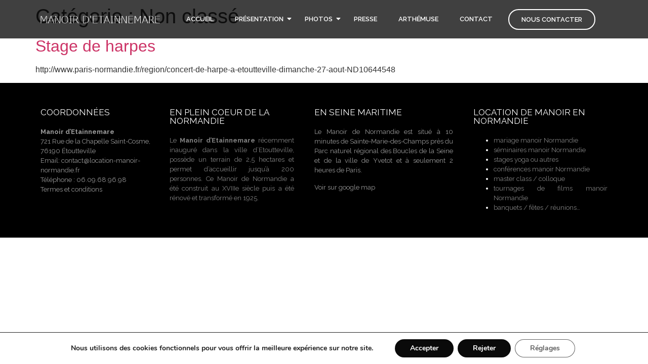

--- FILE ---
content_type: text/css
request_url: https://location-manoir-normandie.fr/wp-content/uploads/elementor/css/post-17194.css?ver=1728978816
body_size: 1267
content:
.elementor-17194 .elementor-element.elementor-element-70c37d9 > .elementor-container > .elementor-column > .elementor-widget-wrap{align-content:center;align-items:center;}.elementor-17194 .elementor-element.elementor-element-70c37d9:not(.elementor-motion-effects-element-type-background), .elementor-17194 .elementor-element.elementor-element-70c37d9 > .elementor-motion-effects-container > .elementor-motion-effects-layer{background-color:#000000BF;}.elementor-17194 .elementor-element.elementor-element-70c37d9{top:0px;bottom:auto;z-index:10;transition:background 0.3s, border 0.3s, border-radius 0.3s, box-shadow 0.3s;}.elementor-17194 .elementor-element.elementor-element-70c37d9 + .wpr-hidden-header{top:0px;}.elementor-17194 .elementor-element.elementor-element-70c37d9 + .wpr-hidden-header-flex{top:0px;}.wpr-hidden-header{z-index:10;}.wpr-hidden-header-flex{z-index:10;}.elementor-17194 .elementor-element.elementor-element-70c37d9 > .elementor-background-overlay{transition:background 0.3s, border-radius 0.3s, opacity 0.3s;}.elementor-17194 .elementor-element.elementor-element-712b0ca{text-align:left;}.elementor-17194 .elementor-element.elementor-element-712b0ca img{width:236px;}.elementor-17194 .elementor-element.elementor-element-9187f39 .wpr-menu-item.wpr-pointer-item{transition-duration:0.2s;}.elementor-17194 .elementor-element.elementor-element-9187f39 .wpr-menu-item.wpr-pointer-item:before{transition-duration:0.2s;}.elementor-17194 .elementor-element.elementor-element-9187f39 .wpr-menu-item.wpr-pointer-item:after{transition-duration:0.2s;}.elementor-17194 .elementor-element.elementor-element-9187f39 .wpr-mobile-toggle-wrap{text-align:center;}.elementor-17194 .elementor-element.elementor-element-9187f39 .wpr-nav-menu .wpr-menu-item,
					 .elementor-17194 .elementor-element.elementor-element-9187f39 .wpr-nav-menu > .menu-item-has-children > .wpr-sub-icon{color:#FFFFFF;}.elementor-17194 .elementor-element.elementor-element-9187f39 .wpr-nav-menu .wpr-menu-item:hover,
					 .elementor-17194 .elementor-element.elementor-element-9187f39 .wpr-nav-menu > .menu-item-has-children:hover > .wpr-sub-icon,
					 .elementor-17194 .elementor-element.elementor-element-9187f39 .wpr-nav-menu .wpr-menu-item.wpr-active-menu-item,
					 .elementor-17194 .elementor-element.elementor-element-9187f39 .wpr-nav-menu > .menu-item-has-children.current_page_item > .wpr-sub-icon{color:#D6D6D6;}.elementor-17194 .elementor-element.elementor-element-9187f39.wpr-pointer-line-fx .wpr-menu-item:before,
					 .elementor-17194 .elementor-element.elementor-element-9187f39.wpr-pointer-line-fx .wpr-menu-item:after{background-color:#DADADA;}.elementor-17194 .elementor-element.elementor-element-9187f39.wpr-pointer-border-fx .wpr-menu-item:before{border-color:#DADADA;border-width:2px;}.elementor-17194 .elementor-element.elementor-element-9187f39.wpr-pointer-background-fx .wpr-menu-item:before{background-color:#DADADA;}.elementor-17194 .elementor-element.elementor-element-9187f39 .menu-item-has-children .wpr-sub-icon{font-size:14px;}.elementor-17194 .elementor-element.elementor-element-9187f39.wpr-pointer-background:not(.wpr-sub-icon-none) .wpr-nav-menu-horizontal .menu-item-has-children .wpr-pointer-item{padding-right:calc(14px + 11px);}.elementor-17194 .elementor-element.elementor-element-9187f39.wpr-pointer-border:not(.wpr-sub-icon-none) .wpr-nav-menu-horizontal .menu-item-has-children .wpr-pointer-item{padding-right:calc(14px + 11px);}.elementor-17194 .elementor-element.elementor-element-9187f39 .wpr-nav-menu .wpr-menu-item,.elementor-17194 .elementor-element.elementor-element-9187f39 .wpr-mobile-nav-menu a,.elementor-17194 .elementor-element.elementor-element-9187f39 .wpr-mobile-toggle-text{font-family:"Raleway", Sans-serif;font-size:13px;font-weight:600;text-transform:uppercase;}.elementor-17194 .elementor-element.elementor-element-9187f39.wpr-pointer-underline .wpr-menu-item:after,
					 .elementor-17194 .elementor-element.elementor-element-9187f39.wpr-pointer-overline .wpr-menu-item:before,
					 .elementor-17194 .elementor-element.elementor-element-9187f39.wpr-pointer-double-line .wpr-menu-item:before,
					 .elementor-17194 .elementor-element.elementor-element-9187f39.wpr-pointer-double-line .wpr-menu-item:after{height:2px;}.elementor-17194 .elementor-element.elementor-element-9187f39 .wpr-nav-menu .wpr-menu-item{padding-left:11px;padding-right:11px;padding-top:15px;padding-bottom:15px;}.elementor-17194 .elementor-element.elementor-element-9187f39.wpr-pointer-background:not(.wpr-sub-icon-none) .wpr-nav-menu-vertical .menu-item-has-children .wpr-sub-icon{text-indent:-11px;}.elementor-17194 .elementor-element.elementor-element-9187f39.wpr-pointer-border:not(.wpr-sub-icon-none) .wpr-nav-menu-vertical .menu-item-has-children .wpr-sub-icon{text-indent:-11px;}.elementor-17194 .elementor-element.elementor-element-9187f39 .wpr-nav-menu > .menu-item{margin-left:10px;margin-right:10px;}.elementor-17194 .elementor-element.elementor-element-9187f39 .wpr-nav-menu-vertical .wpr-nav-menu > li > .wpr-sub-menu{margin-left:10px;}.elementor-17194 .elementor-element.elementor-element-9187f39.wpr-main-menu-align-left .wpr-nav-menu-vertical .wpr-nav-menu > li > .wpr-sub-icon{right:10px;}.elementor-17194 .elementor-element.elementor-element-9187f39.wpr-main-menu-align-right .wpr-nav-menu-vertical .wpr-nav-menu > li > .wpr-sub-icon{left:10px;}.elementor-17194 .elementor-element.elementor-element-9187f39 .wpr-sub-menu .wpr-sub-menu-item,
					 .elementor-17194 .elementor-element.elementor-element-9187f39 .wpr-sub-menu > .menu-item-has-children .wpr-sub-icon{color:#FFFFFF;}.elementor-17194 .elementor-element.elementor-element-9187f39 .wpr-sub-menu .wpr-sub-menu-item{background-color:#000000BF;font-family:"Raleway", Sans-serif;font-size:12px;text-transform:none;padding-left:6px;padding-right:6px;padding-top:10px;padding-bottom:10px;}.elementor-17194 .elementor-element.elementor-element-9187f39 .wpr-sub-menu .wpr-sub-menu-item:hover,
					 .elementor-17194 .elementor-element.elementor-element-9187f39 .wpr-sub-menu > .menu-item-has-children .wpr-sub-menu-item:hover .wpr-sub-icon,
					 .elementor-17194 .elementor-element.elementor-element-9187f39 .wpr-sub-menu .wpr-sub-menu-item.wpr-active-menu-item,
					 .elementor-17194 .elementor-element.elementor-element-9187f39 .wpr-sub-menu > .menu-item-has-children.current_page_item .wpr-sub-icon{color:#ffffff;}.elementor-17194 .elementor-element.elementor-element-9187f39 .wpr-sub-menu .wpr-sub-menu-item:hover,
					 .elementor-17194 .elementor-element.elementor-element-9187f39 .wpr-sub-menu .wpr-sub-menu-item.wpr-active-menu-item{background-color:#3B3B3B;}.elementor-17194 .elementor-element.elementor-element-9187f39 .wpr-sub-menu .wpr-sub-icon{right:6px;}.elementor-17194 .elementor-element.elementor-element-9187f39.wpr-main-menu-align-right .wpr-nav-menu-vertical .wpr-sub-menu .wpr-sub-icon{left:6px;}.elementor-17194 .elementor-element.elementor-element-9187f39 .wpr-nav-menu-horizontal .wpr-nav-menu > li > .wpr-sub-menu{margin-top:0px;}.elementor-17194 .elementor-element.elementor-element-9187f39.wpr-sub-divider-yes .wpr-sub-menu li:not(:last-child){border-bottom-color:#525252;border-bottom-width:1px;}.elementor-17194 .elementor-element.elementor-element-9187f39 .wpr-sub-menu{border-style:solid;border-width:0px 0px 0px 0px;border-color:#E8E8E8;}.elementor-17194 .elementor-element.elementor-element-9187f39 .wpr-mobile-nav-menu a,
					 .elementor-17194 .elementor-element.elementor-element-9187f39 .wpr-mobile-nav-menu .menu-item-has-children > a:after{color:#333333;}.elementor-17194 .elementor-element.elementor-element-9187f39 .wpr-mobile-nav-menu li{background-color:#ffffff;}.elementor-17194 .elementor-element.elementor-element-9187f39 .wpr-mobile-nav-menu li a:hover,
					 .elementor-17194 .elementor-element.elementor-element-9187f39 .wpr-mobile-nav-menu .menu-item-has-children > a:hover:after,
					 .elementor-17194 .elementor-element.elementor-element-9187f39 .wpr-mobile-nav-menu li a.wpr-active-menu-item,
					 .elementor-17194 .elementor-element.elementor-element-9187f39 .wpr-mobile-nav-menu .menu-item-has-children.current_page_item > a:hover:after{color:#ffffff;}.elementor-17194 .elementor-element.elementor-element-9187f39 .wpr-mobile-nav-menu a:hover,
					 .elementor-17194 .elementor-element.elementor-element-9187f39 .wpr-mobile-nav-menu a.wpr-active-menu-item{background-color:#000000;}.elementor-17194 .elementor-element.elementor-element-9187f39 .wpr-mobile-nav-menu a{padding-left:10px;padding-right:10px;}.elementor-17194 .elementor-element.elementor-element-9187f39 .wpr-mobile-nav-menu .menu-item-has-children > a:after{margin-left:10px;margin-right:10px;}.elementor-17194 .elementor-element.elementor-element-9187f39 .wpr-mobile-nav-menu .wpr-mobile-menu-item{padding-top:10px;padding-bottom:10px;}.elementor-17194 .elementor-element.elementor-element-9187f39.wpr-mobile-divider-yes .wpr-mobile-nav-menu a{border-bottom-color:#e8e8e8;border-bottom-width:1px;}.elementor-17194 .elementor-element.elementor-element-9187f39 .wpr-mobile-nav-menu .wpr-mobile-sub-menu-item{font-size:12px;padding-top:5px;padding-bottom:5px;}.elementor-17194 .elementor-element.elementor-element-9187f39 .wpr-mobile-nav-menu{margin-top:10px;}.elementor-17194 .elementor-element.elementor-element-9187f39 .wpr-mobile-toggle{border-color:#FFFFFF;width:36px;border-width:0px;}.elementor-17194 .elementor-element.elementor-element-9187f39 .wpr-mobile-toggle-text{color:#FFFFFF;}.elementor-17194 .elementor-element.elementor-element-9187f39 .wpr-mobile-toggle-line{background-color:#FFFFFF;height:1px;margin-bottom:5px;}.elementor-17194 .elementor-element.elementor-element-9187f39 .wpr-mobile-toggle:hover{border-color:#D6D6D6;}.elementor-17194 .elementor-element.elementor-element-9187f39 .wpr-mobile-toggle:hover .wpr-mobile-toggle-text{color:#D6D6D6;}.elementor-17194 .elementor-element.elementor-element-9187f39 .wpr-mobile-toggle:hover .wpr-mobile-toggle-line{background-color:#D6D6D6;}.elementor-17194 .elementor-element.elementor-element-b602e4f .elementor-button{font-family:"Raleway", Sans-serif;font-size:13px;font-weight:600;text-transform:uppercase;background-color:#61CE7000;border-style:solid;border-width:2px 2px 2px 2px;border-radius:25px 25px 25px 25px;}@media(min-width:768px){.elementor-17194 .elementor-element.elementor-element-c3737ac{width:23.243%;}.elementor-17194 .elementor-element.elementor-element-669f672{width:57.824%;}.elementor-17194 .elementor-element.elementor-element-55db2d9{width:18.593%;}}@media(max-width:1024px){.elementor-17194 .elementor-element.elementor-element-70c37d9{top:0px;bottom:auto;}.elementor-17194 .elementor-element.elementor-element-70c37d9 + .wpr-hidden-header{top:0px;}.elementor-17194 .elementor-element.elementor-element-70c37d9 + .wpr-hidden-header-flex{top:0px;}}@media(max-width:767px){.elementor-17194 .elementor-element.elementor-element-70c37d9{top:0px;bottom:auto;padding:20px 0px 20px 0px;}.elementor-17194 .elementor-element.elementor-element-70c37d9 + .wpr-hidden-header{top:0px;}.elementor-17194 .elementor-element.elementor-element-70c37d9 + .wpr-hidden-header-flex{top:0px;}.elementor-17194 .elementor-element.elementor-element-c3737ac{width:60%;}.elementor-17194 .elementor-element.elementor-element-669f672{width:40%;}}

--- FILE ---
content_type: text/css
request_url: https://location-manoir-normandie.fr/wp-content/uploads/elementor/css/post-17200.css?ver=1728978816
body_size: 347
content:
.elementor-17200 .elementor-element.elementor-element-42dc736:not(.elementor-motion-effects-element-type-background), .elementor-17200 .elementor-element.elementor-element-42dc736 > .elementor-motion-effects-container > .elementor-motion-effects-layer{background-color:#000000;}.elementor-17200 .elementor-element.elementor-element-42dc736{transition:background 0.3s, border 0.3s, border-radius 0.3s, box-shadow 0.3s;padding:40px 0px 40px 0px;}.elementor-17200 .elementor-element.elementor-element-42dc736 > .elementor-background-overlay{transition:background 0.3s, border-radius 0.3s, opacity 0.3s;}.elementor-17200 .elementor-element.elementor-element-8fda720 .elementor-heading-title{color:#FFFFFF;font-family:"Raleway", Sans-serif;font-size:17px;font-weight:400;}.elementor-17200 .elementor-element.elementor-element-b71c5a9{color:#FFFFFF;font-family:"Raleway", Sans-serif;font-size:13px;font-weight:400;}.elementor-17200 .elementor-element.elementor-element-62993fb > .elementor-element-populated{margin:0px 20px 0px 0px;--e-column-margin-right:20px;--e-column-margin-left:0px;}.elementor-17200 .elementor-element.elementor-element-4eb8d86 .elementor-heading-title{color:#FFFFFF;font-family:"Raleway", Sans-serif;font-size:17px;font-weight:400;}.elementor-17200 .elementor-element.elementor-element-2183d71{text-align:justify;color:#FFFFFF;font-family:"Raleway", Sans-serif;font-size:13px;font-weight:400;}.elementor-17200 .elementor-element.elementor-element-051321e > .elementor-element-populated{margin:0px 20px 0px 0px;--e-column-margin-right:20px;--e-column-margin-left:0px;}.elementor-17200 .elementor-element.elementor-element-13e6583 .elementor-heading-title{color:#FFFFFF;font-family:"Raleway", Sans-serif;font-size:17px;font-weight:400;}.elementor-17200 .elementor-element.elementor-element-2e34b35{text-align:justify;color:#FFFFFF;font-family:"Raleway", Sans-serif;font-size:13px;font-weight:400;}.elementor-17200 .elementor-element.elementor-element-b62c131 .elementor-heading-title{color:#FFFFFF;font-family:"Raleway", Sans-serif;font-size:17px;font-weight:400;}.elementor-17200 .elementor-element.elementor-element-4543795{text-align:justify;color:#FFFFFF;font-family:"Raleway", Sans-serif;font-size:13px;font-weight:400;}@media(min-width:768px){.elementor-17200 .elementor-element.elementor-element-95968de{width:22.368%;}.elementor-17200 .elementor-element.elementor-element-62993fb{width:25.088%;}.elementor-17200 .elementor-element.elementor-element-051321e{width:27.544%;}}

--- FILE ---
content_type: text/javascript
request_url: https://location-manoir-normandie.fr/wp-content/plugins/rt-prettyphoto/js/wpp-active.js?ver=06f03195b8fcf2113392a2ee7ec6a938
body_size: -31
content:
	  jQuery(document).ready(function(){
		jQuery("a[rel^='prettyPhoto']").prettyPhoto();
	  });
